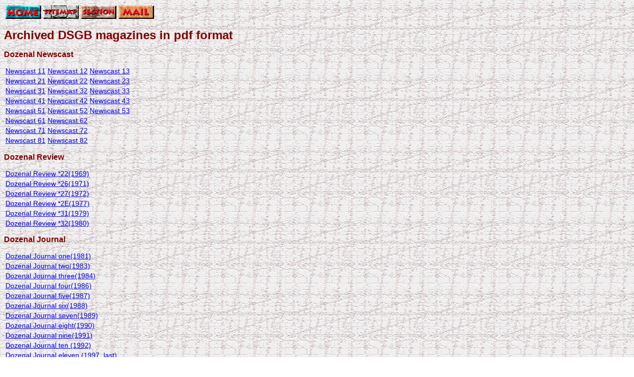

--- FILE ---
content_type: text/html
request_url: http://dozenalsociety.org.uk/archives/literature.html
body_size: 1544
content:
<html><head><title>Publications</title><link rel="stylesheet"  href="../dsgbstyle.css"><meta name="keywords" content="dozenal, duodecimal, base twelve, metric, metrology, metre, prime, number"></head><body><table><tr><td><a href="../index.html"><img src="../pictures/home.jpg" /></a></td><td><a href="../sitemap.html"><img src="../pictures/sitemap.jpg" /></a></td><td><a href="aimslist.html"><img src="../pictures/section.jpg" /></a></td><td><a href="mailto:dsgb&#64;dozenalsociety.org.uk"><img src="../pictures/mail.jpg" /></a></td></tr></table>
<h1>Archived DSGB magazines in pdf format</h1>
<h2>Dozenal Newscast</h2>
<table>
<tr><td><a href="DN/DuodecimalNewscast011-web.pdf">Newscast 11</a></td><td><a href="DN/DuodecimalNewscast012-web.pdf">Newscast 12</a></td><td><a href="DN/DuodecimalNewscast013-web.pdf">Newscast 13</a></td></tr>
<tr><td><a href="DN/DuodecimalNewscast021-web.pdf">Newscast 21</a></td><td><a href="DN/DuodecimalNewscast022-web.pdf">Newscast 22</a></td><td><a href="DN/DuodecimalNewscast023-web.pdf">Newscast 23</a></td></tr>
<tr><td><a href="DN/DuodecimalNewscast031-web.pdf">Newscast 31</a></td><td><a href="DN/DuodecimalNewscast032-web.pdf">Newscast 32</a></td><td><a href="DN/DuodecimalNewscast033-web.pdf">Newscast 33</a></td></tr>
<tr><td><a href="DN/DuodecimalNewscast041-web.pdf">Newscast 41</a></td><td><a href="DN/DuodecimalNewscast042-web.pdf">Newscast 42</a></td><td><a href="DN/DuodecimalNewscast043-web.pdf">Newscast 43</a></td></tr>
<tr><td><a href="DN/DuodecimalNewscast051-web.pdf">Newscast 51</a></td><td><a href="DN/DuodecimalNewscast052-web.pdf">Newscast 52</a></td><td><a href="DN/DuodecimalNewscast053-web.pdf">Newscast 53</a></td></tr>
<tr><td><a href="DN/DuodecimalNewscast061-web.pdf">Newscast 61</a></td><td><a href="DN/DuodecimalNewscast062-web.pdf">Newscast 62</a></td></tr>
<tr><td><a href="DN/DuodecimalNewscast071-web.pdf">Newscast 71</a></td><td><a href="DN/DuodecimalNewscast072-web.pdf">Newscast 72</a></td></tr>
<tr><td><a href="DN/DuodecimalNewscast081-web.pdf">Newscast 81</a></td><td><a href="DN/DuodecimalNewscast082-web.pdf">Newscast 82</a></td></tr>
</table>

<h2>Dozenal Review</h2>
<table>
<tr><td><a href="DR/Review*22.pdf">Dozenal Review *22(1969)</a></td></tr>


<tr><td><a href="DR/Review*26.pdf">Dozenal Review *26(1971)</a></td></tr>
<tr><td><a href="DR/Review*27.pdf">Dozenal Review *27(1972)</a></td></tr>


<tr><td><a href="DR/Review*2E.pdf">Dozenal Review *2E(1977)</a></td></tr>

<tr><td><a href="DR/Review*31.pdf">Dozenal Review *31(1979)</a></td></tr>
<tr><td><a href="DR/Review*32.pdf">Dozenal Review *32(1980)</a></td></tr>
</table>

<h2>Dozenal Journal</h2>
<table>
<tr><td><a href="DJ/Journal01.pdf">Dozenal Journal one(1981)</a></td></tr>
<tr><td><a href="DJ/Journal02.pdf">Dozenal Journal two(1983)</a></td></tr>
<tr><td><a href="DJ/Journal03.pdf">Dozenal Journal three(1984)</a></td></tr>
<tr><td><a href="DJ/Journal04.pdf">Dozenal Journal four(1986)</a></td></tr>
<tr><td><a href="DJ/Journal05.pdf">Dozenal Journal five(1987)</a></td></tr>
<tr><td><a href="DJ/Journal06.pdf">Dozenal Journal six(1988)</a></td></tr>
<tr><td><a href="DJ/Journal07.pdf">Dozenal Journal seven(1989)</a></td></tr>
<tr><td><a href="DJ/Journal08.pdf">Dozenal Journal eight(1990)</a></td></tr>
<tr><td><a href="DJ/Journal09.pdf">Dozenal Journal nine(1991)</a></td></tr>
<tr><td><a href="DJ/JournalTen.pdf">Dozenal Journal ten (1992)</a></td></tr>
<tr><td><a href="DJ/Journaleleven.pdf">Dozenal Journal eleven (1997, last)</a></td></tr>
</table>

<h2>Other authors (PDF)</h2>
<table>
<tr><td><a href="../pdfs/aitken.pdf">The Case against Decimalisation</a> by Professor Aitken </td></tr>
<tr><td><a href="../pdfs/moonBooklet.pdf">Dozens Arithmetic for Everyone</a> by B.A.M.Moon</td></tr>
<tr><td><a href="../pdfs/ModularCounting.pdf">Modular Counting</a> by P.D.Thomas </td></tr>
<tr><td><a href="../pdfs/reverse.pdf">Two-Way Notation</a> by J.Halcro Johnston; two-way notation and how it can be used with base twelve</td></tr>

</table>


<h1>TGM archives</h1> <table>
<tr><td><a href="../pdfs/TGMFirstEd.pdf">First Edition</a></td></tr>
<tr><td><a href="../pdfs/TGMbooklet.pdf">Latest (5th) Edition</a></td></tr>
</table><h1>DSGB leaflets</h1> <h2>(and extracts from the magazine to read on site)</h2><table>
<tr><td><a href="principles.html">DSGB Aims & Principles</a></td></tr><tr><td><a href="aims.html">DSGB Aims (short)</a></td></tr><tr><td><a href="aitken.html">Twelves and Tens"</a> Professor Aitken</td></tr> 	<tr><td><a href="tvt.html">Twelves v. Tens</a></td></tr><tr><td><a href="sixesprimes.html">Base Twelve and the Primes</a> by Don Hammond</td></tr><tr><td><a href="foresight.html">Foresight Contribution</a> by A.F.Whillock</td></tr><tr><td><a href="educational.html">Educational Comments</a></td></tr><tr><td><a href="cartoons.html">Percents </a>Cartoons: some cartoons taken from one of our workbooks</td></tr>
</table>
<h2>In PDF format:</h2><table><tr><td><a href="../pdfs/polygons.pdf">Polygons</a> gives reasons why base twelve is better than other bases, with reference to polygons </td></tr><tr><td><a href="../pdfs/reversals.pdf">Primes back to front</a> explores prime reversals (eg 79 and 97) with Two-Way Notation </td></tr><tr><td><a href="../pdfs/primeforms.pdf"> Prime forms</a> (different bases and in general)</td></tr> </table></table></body></html>

--- FILE ---
content_type: text/css
request_url: http://dozenalsociety.org.uk/dsgbstyle.css
body_size: 870
content:
h1 {text-align:left;color:#800000;font-family: "Lithos regular", "Arial";font-weight: bold;font-size:24px}h2 {text-align:left;color:#800000;font-family: "Lithos regular", "Arial";font-weight: bold;font-size:16px}h3 {text-align:left;color:#800000;font-family:"Arial";font-weight: bold;font-size:14px}p, p.color, p.center {width:720px}li {width:720px}blockquote {width:512px}p {font-family: "Arial", "Verdana"; font-size:16px}blockquote {font-family: "Arial", "Verdana"; font-size:12px}th {font-family: "Arial", "Verdana"; font-weight: bold; color: 800000;font-size: 14px}p.color {font-family: "Arial", "Verdana";color:green;font-weight: bold;font-size:14px}p.center {text-align:center; font-family: "Arial";font-weight: normal;font-size:14px}td {font: 14px "Arial", "Verdana"}li {font: 14px" Arial", "Verdana"}body {background-image:url(pictures/cracks.gif)}